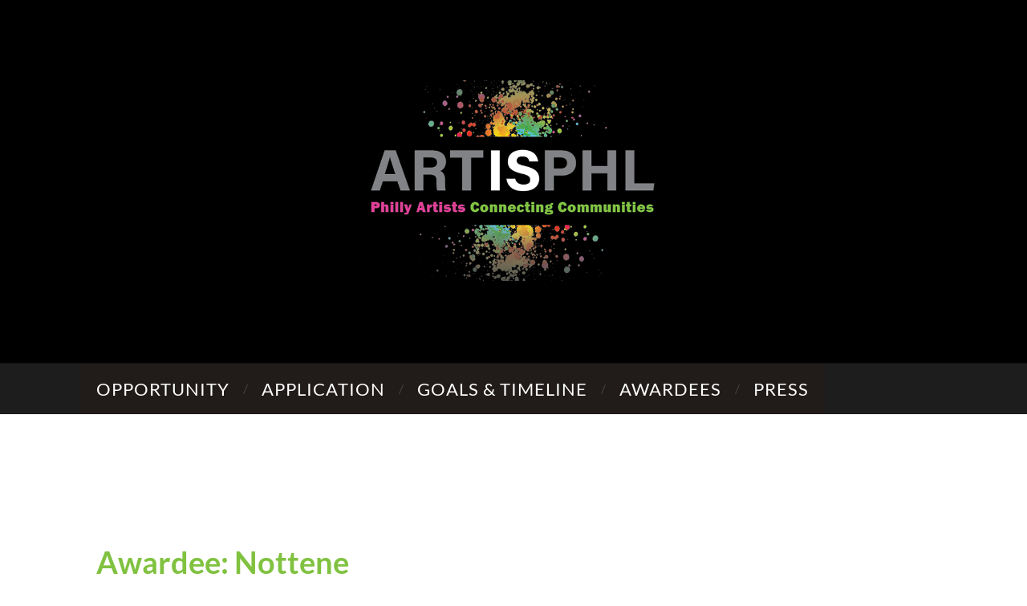

--- FILE ---
content_type: text/html; charset=UTF-8
request_url: https://artisphl.com/awardees/nottene/
body_size: 12248
content:
<!DOCTYPE html>

<html lang="en-US">

	<head>

		<meta http-equiv="content-type" content="text/html" charset="UTF-8" />
		<meta name="viewport" content="width=device-width, initial-scale=1.0" >

		<link rel="profile" href="http://gmpg.org/xfn/11">

		<title>Nottene</title>
<meta name='robots' content='max-image-preview:large' />
	<style>img:is([sizes="auto" i], [sizes^="auto," i]) { contain-intrinsic-size: 3000px 1500px }</style>
	<link rel="alternate" type="application/rss+xml" title=" &raquo; Feed" href="https://artisphl.com/feed/" />
<link rel="alternate" type="application/rss+xml" title=" &raquo; Comments Feed" href="https://artisphl.com/comments/feed/" />
<script type="text/javascript">
/* <![CDATA[ */
window._wpemojiSettings = {"baseUrl":"https:\/\/s.w.org\/images\/core\/emoji\/16.0.1\/72x72\/","ext":".png","svgUrl":"https:\/\/s.w.org\/images\/core\/emoji\/16.0.1\/svg\/","svgExt":".svg","source":{"concatemoji":"https:\/\/artisphl.com\/wp-includes\/js\/wp-emoji-release.min.js?ver=6.8.3"}};
/*! This file is auto-generated */
!function(s,n){var o,i,e;function c(e){try{var t={supportTests:e,timestamp:(new Date).valueOf()};sessionStorage.setItem(o,JSON.stringify(t))}catch(e){}}function p(e,t,n){e.clearRect(0,0,e.canvas.width,e.canvas.height),e.fillText(t,0,0);var t=new Uint32Array(e.getImageData(0,0,e.canvas.width,e.canvas.height).data),a=(e.clearRect(0,0,e.canvas.width,e.canvas.height),e.fillText(n,0,0),new Uint32Array(e.getImageData(0,0,e.canvas.width,e.canvas.height).data));return t.every(function(e,t){return e===a[t]})}function u(e,t){e.clearRect(0,0,e.canvas.width,e.canvas.height),e.fillText(t,0,0);for(var n=e.getImageData(16,16,1,1),a=0;a<n.data.length;a++)if(0!==n.data[a])return!1;return!0}function f(e,t,n,a){switch(t){case"flag":return n(e,"\ud83c\udff3\ufe0f\u200d\u26a7\ufe0f","\ud83c\udff3\ufe0f\u200b\u26a7\ufe0f")?!1:!n(e,"\ud83c\udde8\ud83c\uddf6","\ud83c\udde8\u200b\ud83c\uddf6")&&!n(e,"\ud83c\udff4\udb40\udc67\udb40\udc62\udb40\udc65\udb40\udc6e\udb40\udc67\udb40\udc7f","\ud83c\udff4\u200b\udb40\udc67\u200b\udb40\udc62\u200b\udb40\udc65\u200b\udb40\udc6e\u200b\udb40\udc67\u200b\udb40\udc7f");case"emoji":return!a(e,"\ud83e\udedf")}return!1}function g(e,t,n,a){var r="undefined"!=typeof WorkerGlobalScope&&self instanceof WorkerGlobalScope?new OffscreenCanvas(300,150):s.createElement("canvas"),o=r.getContext("2d",{willReadFrequently:!0}),i=(o.textBaseline="top",o.font="600 32px Arial",{});return e.forEach(function(e){i[e]=t(o,e,n,a)}),i}function t(e){var t=s.createElement("script");t.src=e,t.defer=!0,s.head.appendChild(t)}"undefined"!=typeof Promise&&(o="wpEmojiSettingsSupports",i=["flag","emoji"],n.supports={everything:!0,everythingExceptFlag:!0},e=new Promise(function(e){s.addEventListener("DOMContentLoaded",e,{once:!0})}),new Promise(function(t){var n=function(){try{var e=JSON.parse(sessionStorage.getItem(o));if("object"==typeof e&&"number"==typeof e.timestamp&&(new Date).valueOf()<e.timestamp+604800&&"object"==typeof e.supportTests)return e.supportTests}catch(e){}return null}();if(!n){if("undefined"!=typeof Worker&&"undefined"!=typeof OffscreenCanvas&&"undefined"!=typeof URL&&URL.createObjectURL&&"undefined"!=typeof Blob)try{var e="postMessage("+g.toString()+"("+[JSON.stringify(i),f.toString(),p.toString(),u.toString()].join(",")+"));",a=new Blob([e],{type:"text/javascript"}),r=new Worker(URL.createObjectURL(a),{name:"wpTestEmojiSupports"});return void(r.onmessage=function(e){c(n=e.data),r.terminate(),t(n)})}catch(e){}c(n=g(i,f,p,u))}t(n)}).then(function(e){for(var t in e)n.supports[t]=e[t],n.supports.everything=n.supports.everything&&n.supports[t],"flag"!==t&&(n.supports.everythingExceptFlag=n.supports.everythingExceptFlag&&n.supports[t]);n.supports.everythingExceptFlag=n.supports.everythingExceptFlag&&!n.supports.flag,n.DOMReady=!1,n.readyCallback=function(){n.DOMReady=!0}}).then(function(){return e}).then(function(){var e;n.supports.everything||(n.readyCallback(),(e=n.source||{}).concatemoji?t(e.concatemoji):e.wpemoji&&e.twemoji&&(t(e.twemoji),t(e.wpemoji)))}))}((window,document),window._wpemojiSettings);
/* ]]> */
</script>
<style id='wp-emoji-styles-inline-css' type='text/css'>

	img.wp-smiley, img.emoji {
		display: inline !important;
		border: none !important;
		box-shadow: none !important;
		height: 1em !important;
		width: 1em !important;
		margin: 0 0.07em !important;
		vertical-align: -0.1em !important;
		background: none !important;
		padding: 0 !important;
	}
</style>
<link rel='stylesheet' id='wp-block-library-css' href='https://artisphl.com/wp-includes/css/dist/block-library/style.min.css?ver=2.1.3.1648145711' type='text/css' media='all' />
<style id='classic-theme-styles-inline-css' type='text/css'>
/*! This file is auto-generated */
.wp-block-button__link{color:#fff;background-color:#32373c;border-radius:9999px;box-shadow:none;text-decoration:none;padding:calc(.667em + 2px) calc(1.333em + 2px);font-size:1.125em}.wp-block-file__button{background:#32373c;color:#fff;text-decoration:none}
</style>
<style id='global-styles-inline-css' type='text/css'>
:root{--wp--preset--aspect-ratio--square: 1;--wp--preset--aspect-ratio--4-3: 4/3;--wp--preset--aspect-ratio--3-4: 3/4;--wp--preset--aspect-ratio--3-2: 3/2;--wp--preset--aspect-ratio--2-3: 2/3;--wp--preset--aspect-ratio--16-9: 16/9;--wp--preset--aspect-ratio--9-16: 9/16;--wp--preset--color--black: #000000;--wp--preset--color--cyan-bluish-gray: #abb8c3;--wp--preset--color--white: #fff;--wp--preset--color--pale-pink: #f78da7;--wp--preset--color--vivid-red: #cf2e2e;--wp--preset--color--luminous-vivid-orange: #ff6900;--wp--preset--color--luminous-vivid-amber: #fcb900;--wp--preset--color--light-green-cyan: #7bdcb5;--wp--preset--color--vivid-green-cyan: #00d084;--wp--preset--color--pale-cyan-blue: #8ed1fc;--wp--preset--color--vivid-cyan-blue: #0693e3;--wp--preset--color--vivid-purple: #9b51e0;--wp--preset--color--accent: #1abc9c;--wp--preset--color--dark-gray: #444;--wp--preset--color--medium-gray: #666;--wp--preset--color--light-gray: #888;--wp--preset--gradient--vivid-cyan-blue-to-vivid-purple: linear-gradient(135deg,rgba(6,147,227,1) 0%,rgb(155,81,224) 100%);--wp--preset--gradient--light-green-cyan-to-vivid-green-cyan: linear-gradient(135deg,rgb(122,220,180) 0%,rgb(0,208,130) 100%);--wp--preset--gradient--luminous-vivid-amber-to-luminous-vivid-orange: linear-gradient(135deg,rgba(252,185,0,1) 0%,rgba(255,105,0,1) 100%);--wp--preset--gradient--luminous-vivid-orange-to-vivid-red: linear-gradient(135deg,rgba(255,105,0,1) 0%,rgb(207,46,46) 100%);--wp--preset--gradient--very-light-gray-to-cyan-bluish-gray: linear-gradient(135deg,rgb(238,238,238) 0%,rgb(169,184,195) 100%);--wp--preset--gradient--cool-to-warm-spectrum: linear-gradient(135deg,rgb(74,234,220) 0%,rgb(151,120,209) 20%,rgb(207,42,186) 40%,rgb(238,44,130) 60%,rgb(251,105,98) 80%,rgb(254,248,76) 100%);--wp--preset--gradient--blush-light-purple: linear-gradient(135deg,rgb(255,206,236) 0%,rgb(152,150,240) 100%);--wp--preset--gradient--blush-bordeaux: linear-gradient(135deg,rgb(254,205,165) 0%,rgb(254,45,45) 50%,rgb(107,0,62) 100%);--wp--preset--gradient--luminous-dusk: linear-gradient(135deg,rgb(255,203,112) 0%,rgb(199,81,192) 50%,rgb(65,88,208) 100%);--wp--preset--gradient--pale-ocean: linear-gradient(135deg,rgb(255,245,203) 0%,rgb(182,227,212) 50%,rgb(51,167,181) 100%);--wp--preset--gradient--electric-grass: linear-gradient(135deg,rgb(202,248,128) 0%,rgb(113,206,126) 100%);--wp--preset--gradient--midnight: linear-gradient(135deg,rgb(2,3,129) 0%,rgb(40,116,252) 100%);--wp--preset--font-size--small: 16px;--wp--preset--font-size--medium: 20px;--wp--preset--font-size--large: 24px;--wp--preset--font-size--x-large: 42px;--wp--preset--font-size--regular: 19px;--wp--preset--font-size--larger: 32px;--wp--preset--spacing--20: 0.44rem;--wp--preset--spacing--30: 0.67rem;--wp--preset--spacing--40: 1rem;--wp--preset--spacing--50: 1.5rem;--wp--preset--spacing--60: 2.25rem;--wp--preset--spacing--70: 3.38rem;--wp--preset--spacing--80: 5.06rem;--wp--preset--shadow--natural: 6px 6px 9px rgba(0, 0, 0, 0.2);--wp--preset--shadow--deep: 12px 12px 50px rgba(0, 0, 0, 0.4);--wp--preset--shadow--sharp: 6px 6px 0px rgba(0, 0, 0, 0.2);--wp--preset--shadow--outlined: 6px 6px 0px -3px rgba(255, 255, 255, 1), 6px 6px rgba(0, 0, 0, 1);--wp--preset--shadow--crisp: 6px 6px 0px rgba(0, 0, 0, 1);}:where(.is-layout-flex){gap: 0.5em;}:where(.is-layout-grid){gap: 0.5em;}body .is-layout-flex{display: flex;}.is-layout-flex{flex-wrap: wrap;align-items: center;}.is-layout-flex > :is(*, div){margin: 0;}body .is-layout-grid{display: grid;}.is-layout-grid > :is(*, div){margin: 0;}:where(.wp-block-columns.is-layout-flex){gap: 2em;}:where(.wp-block-columns.is-layout-grid){gap: 2em;}:where(.wp-block-post-template.is-layout-flex){gap: 1.25em;}:where(.wp-block-post-template.is-layout-grid){gap: 1.25em;}.has-black-color{color: var(--wp--preset--color--black) !important;}.has-cyan-bluish-gray-color{color: var(--wp--preset--color--cyan-bluish-gray) !important;}.has-white-color{color: var(--wp--preset--color--white) !important;}.has-pale-pink-color{color: var(--wp--preset--color--pale-pink) !important;}.has-vivid-red-color{color: var(--wp--preset--color--vivid-red) !important;}.has-luminous-vivid-orange-color{color: var(--wp--preset--color--luminous-vivid-orange) !important;}.has-luminous-vivid-amber-color{color: var(--wp--preset--color--luminous-vivid-amber) !important;}.has-light-green-cyan-color{color: var(--wp--preset--color--light-green-cyan) !important;}.has-vivid-green-cyan-color{color: var(--wp--preset--color--vivid-green-cyan) !important;}.has-pale-cyan-blue-color{color: var(--wp--preset--color--pale-cyan-blue) !important;}.has-vivid-cyan-blue-color{color: var(--wp--preset--color--vivid-cyan-blue) !important;}.has-vivid-purple-color{color: var(--wp--preset--color--vivid-purple) !important;}.has-black-background-color{background-color: var(--wp--preset--color--black) !important;}.has-cyan-bluish-gray-background-color{background-color: var(--wp--preset--color--cyan-bluish-gray) !important;}.has-white-background-color{background-color: var(--wp--preset--color--white) !important;}.has-pale-pink-background-color{background-color: var(--wp--preset--color--pale-pink) !important;}.has-vivid-red-background-color{background-color: var(--wp--preset--color--vivid-red) !important;}.has-luminous-vivid-orange-background-color{background-color: var(--wp--preset--color--luminous-vivid-orange) !important;}.has-luminous-vivid-amber-background-color{background-color: var(--wp--preset--color--luminous-vivid-amber) !important;}.has-light-green-cyan-background-color{background-color: var(--wp--preset--color--light-green-cyan) !important;}.has-vivid-green-cyan-background-color{background-color: var(--wp--preset--color--vivid-green-cyan) !important;}.has-pale-cyan-blue-background-color{background-color: var(--wp--preset--color--pale-cyan-blue) !important;}.has-vivid-cyan-blue-background-color{background-color: var(--wp--preset--color--vivid-cyan-blue) !important;}.has-vivid-purple-background-color{background-color: var(--wp--preset--color--vivid-purple) !important;}.has-black-border-color{border-color: var(--wp--preset--color--black) !important;}.has-cyan-bluish-gray-border-color{border-color: var(--wp--preset--color--cyan-bluish-gray) !important;}.has-white-border-color{border-color: var(--wp--preset--color--white) !important;}.has-pale-pink-border-color{border-color: var(--wp--preset--color--pale-pink) !important;}.has-vivid-red-border-color{border-color: var(--wp--preset--color--vivid-red) !important;}.has-luminous-vivid-orange-border-color{border-color: var(--wp--preset--color--luminous-vivid-orange) !important;}.has-luminous-vivid-amber-border-color{border-color: var(--wp--preset--color--luminous-vivid-amber) !important;}.has-light-green-cyan-border-color{border-color: var(--wp--preset--color--light-green-cyan) !important;}.has-vivid-green-cyan-border-color{border-color: var(--wp--preset--color--vivid-green-cyan) !important;}.has-pale-cyan-blue-border-color{border-color: var(--wp--preset--color--pale-cyan-blue) !important;}.has-vivid-cyan-blue-border-color{border-color: var(--wp--preset--color--vivid-cyan-blue) !important;}.has-vivid-purple-border-color{border-color: var(--wp--preset--color--vivid-purple) !important;}.has-vivid-cyan-blue-to-vivid-purple-gradient-background{background: var(--wp--preset--gradient--vivid-cyan-blue-to-vivid-purple) !important;}.has-light-green-cyan-to-vivid-green-cyan-gradient-background{background: var(--wp--preset--gradient--light-green-cyan-to-vivid-green-cyan) !important;}.has-luminous-vivid-amber-to-luminous-vivid-orange-gradient-background{background: var(--wp--preset--gradient--luminous-vivid-amber-to-luminous-vivid-orange) !important;}.has-luminous-vivid-orange-to-vivid-red-gradient-background{background: var(--wp--preset--gradient--luminous-vivid-orange-to-vivid-red) !important;}.has-very-light-gray-to-cyan-bluish-gray-gradient-background{background: var(--wp--preset--gradient--very-light-gray-to-cyan-bluish-gray) !important;}.has-cool-to-warm-spectrum-gradient-background{background: var(--wp--preset--gradient--cool-to-warm-spectrum) !important;}.has-blush-light-purple-gradient-background{background: var(--wp--preset--gradient--blush-light-purple) !important;}.has-blush-bordeaux-gradient-background{background: var(--wp--preset--gradient--blush-bordeaux) !important;}.has-luminous-dusk-gradient-background{background: var(--wp--preset--gradient--luminous-dusk) !important;}.has-pale-ocean-gradient-background{background: var(--wp--preset--gradient--pale-ocean) !important;}.has-electric-grass-gradient-background{background: var(--wp--preset--gradient--electric-grass) !important;}.has-midnight-gradient-background{background: var(--wp--preset--gradient--midnight) !important;}.has-small-font-size{font-size: var(--wp--preset--font-size--small) !important;}.has-medium-font-size{font-size: var(--wp--preset--font-size--medium) !important;}.has-large-font-size{font-size: var(--wp--preset--font-size--large) !important;}.has-x-large-font-size{font-size: var(--wp--preset--font-size--x-large) !important;}
:where(.wp-block-post-template.is-layout-flex){gap: 1.25em;}:where(.wp-block-post-template.is-layout-grid){gap: 1.25em;}
:where(.wp-block-columns.is-layout-flex){gap: 2em;}:where(.wp-block-columns.is-layout-grid){gap: 2em;}
:root :where(.wp-block-pullquote){font-size: 1.5em;line-height: 1.6;}
</style>
<link rel='stylesheet' id='collapscore-css-css' href='https://artisphl.com/wp-content/plugins/jquery-collapse-o-matic/css/core_style.css?ver=2.1.3.1648145711' type='text/css' media='all' />
<link rel='stylesheet' id='collapseomatic-css-css' href='https://artisphl.com/wp-content/plugins/jquery-collapse-o-matic/css/light_style.css?ver=2.1.3.1648145711' type='text/css' media='all' />
<link rel='stylesheet' id='wp-components-css' href='https://artisphl.com/wp-includes/css/dist/components/style.min.css?ver=2.1.3.1648145711' type='text/css' media='all' />
<link rel='stylesheet' id='godaddy-styles-css' href='https://artisphl.com/wp-content/mu-plugins/vendor/wpex/godaddy-launch/includes/Dependencies/GoDaddy/Styles/build/latest.css?ver=2.1.3.1648145711' type='text/css' media='all' />
<link rel='stylesheet' id='hemingway_googleFonts-css' href='https://artisphl.com/wp-content/themes/hemingway/assets/css/fonts.css' type='text/css' media='all' />
<link rel='stylesheet' id='hemingway_style-css' href='https://artisphl.com/wp-content/themes/hemingway/style.css?ver=2.1.3.1648145711' type='text/css' media='all' />
<link rel='stylesheet' id='chld_thm_cfg_child-css' href='https://artisphl.com/wp-content/themes/artisphl/style.css?ver=2.1.3.1648145711' type='text/css' media='all' />
<script type="text/javascript" src="https://artisphl.com/wp-includes/js/jquery/jquery.min.js?ver=3.7.1" id="jquery-core-js"></script>
<script type="text/javascript" src="https://artisphl.com/wp-includes/js/jquery/jquery-migrate.min.js?ver=3.4.1" id="jquery-migrate-js"></script>
<link rel="https://api.w.org/" href="https://artisphl.com/wp-json/" /><link rel="alternate" title="JSON" type="application/json" href="https://artisphl.com/wp-json/wp/v2/pages/209" /><link rel="EditURI" type="application/rsd+xml" title="RSD" href="https://artisphl.com/xmlrpc.php?rsd" />
<link rel="canonical" href="https://artisphl.com/awardees/nottene/" />
<link rel='shortlink' href='https://artisphl.com/?p=209' />
<link rel="alternate" title="oEmbed (JSON)" type="application/json+oembed" href="https://artisphl.com/wp-json/oembed/1.0/embed?url=https%3A%2F%2Fartisphl.com%2Fawardees%2Fnottene%2F" />
<link rel="alternate" title="oEmbed (XML)" type="text/xml+oembed" href="https://artisphl.com/wp-json/oembed/1.0/embed?url=https%3A%2F%2Fartisphl.com%2Fawardees%2Fnottene%2F&#038;format=xml" />
<link rel="icon" href="https://artisphl.com/wp-content/uploads/2022/03/cropped-favicon-aie-32x32.png" sizes="32x32" />
<link rel="icon" href="https://artisphl.com/wp-content/uploads/2022/03/cropped-favicon-aie-192x192.png" sizes="192x192" />
<link rel="apple-touch-icon" href="https://artisphl.com/wp-content/uploads/2022/03/cropped-favicon-aie-180x180.png" />
<meta name="msapplication-TileImage" content="https://artisphl.com/wp-content/uploads/2022/03/cropped-favicon-aie-270x270.png" />
		<style type="text/css" id="wp-custom-css">
			.blog-menu a {
	display: block;
	padding: 20px 20px;
	text-transform: uppercase;
	letter-spacing: 1px;
	color: rgba( 255, 255, 255, 1 );
	background-color: #211b19;
	font-size: 22px;
}
.site-info{display: none;}
}
.blog-menu a:hover,
.blog-menu .current-menu-item a { 
	color: rgba( 128, 194, 64, 1 );
	text-decoration: bold;
}

.blog-menu li:hover a {
	background-color: #000000;
	cursor: pointer;
}

.blog-menu li:hover > a { color: #80C240; }


.footer .widget-content { 
	color: rgba( 255, 255, 255, 1 );
}
.credits{display: none;}
}

.blog-menu > li + li:before {
	color: { color: #80C240; };
	content: "/";
	display: block;
	font-size: 15px;
	line-height: 1;
	margin: -9px 0 0 -3px;
	position: absolute;
		left: 0;
		top: 50%;
	z-index: 1000;
}

.blog-menu a:hover,
.blog-menu .current-menu-item a { 
	color: #80C240; };
	text-decoration: none;
}
.sticky-header .site-content {
    padding-top: 0px !important;
}
iframe {
        width: 100%;
}
		</style>
		
	</head>
	
	<body class="wp-singular page-template page-template-template-fullwidth page-template-template-fullwidth-php page page-id-209 page-child parent-pageid-31 wp-custom-logo wp-theme-hemingway wp-child-theme-artisphl template-fullwidth">

		
		<a class="skip-link button" href="#site-content">Skip to the content</a>
	
		<div class="big-wrapper">
	
			<div class="header-cover section bg-dark-light no-padding">

						
				<div class="header section" style="background-image: url( https://artisphl.com/wp-content/uploads/2022/03/black-background-1280-x-416.png );">
							
					<div class="header-inner section-inner">
					
												
							<div class="blog-logo">
							
						        <a href="https://artisphl.com/" rel="home">
						        	<img src="https://artisphl.com/wp-content/uploads/2022/03/Logo-is-PHL-black.png" alt="artisphl logo" />
															        </a>
						        
						    </div><!-- .blog-logo -->
					
															
					</div><!-- .header-inner -->
								
				</div><!-- .header -->
			
			</div><!-- .bg-dark -->
			
			<div class="navigation section no-padding bg-dark">
			
				<div class="navigation-inner section-inner group">
				
					<div class="toggle-container section-inner hidden">
			
						<button type="button" class="nav-toggle toggle">
							<div class="bar"></div>
							<div class="bar"></div>
							<div class="bar"></div>
							<span class="screen-reader-text">Toggle mobile menu</span>
						</button>
						
						<button type="button" class="search-toggle toggle">
							<div class="metal"></div>
							<div class="glass"></div>
							<div class="handle"></div>
							<span class="screen-reader-text">Toggle search field</span>
						</button>
											
					</div><!-- .toggle-container -->
					
					<div class="blog-search hidden">
						<form role="search" method="get" class="search-form" action="https://artisphl.com/">
				<label>
					<span class="screen-reader-text">Search for:</span>
					<input type="search" class="search-field" placeholder="Search &hellip;" value="" name="s" />
				</label>
				<input type="submit" class="search-submit" value="Search" />
			</form>					</div><!-- .blog-search -->
				
					<ul class="blog-menu">
						<li id="menu-item-27" class="menu-item menu-item-type-post_type menu-item-object-page menu-item-home menu-item-27"><a href="https://artisphl.com/">OPPORTUNITY</a></li>
<li id="menu-item-28" class="menu-item menu-item-type-post_type menu-item-object-page menu-item-28"><a href="https://artisphl.com/application/">APPLICATION</a></li>
<li id="menu-item-40" class="menu-item menu-item-type-post_type menu-item-object-page menu-item-40"><a href="https://artisphl.com/goals-and-timeline/">GOALS &#038; TIMELINE</a></li>
<li id="menu-item-39" class="menu-item menu-item-type-post_type menu-item-object-page current-page-ancestor menu-item-39"><a href="https://artisphl.com/awardees/">AWARDEES</a></li>
<li id="menu-item-38" class="menu-item menu-item-type-post_type menu-item-object-page menu-item-38"><a href="https://artisphl.com/press/">PRESS</a></li>
					 </ul><!-- .blog-menu -->
					 
					 <ul class="mobile-menu">
					
						<li class="menu-item menu-item-type-post_type menu-item-object-page menu-item-home menu-item-27"><a href="https://artisphl.com/">OPPORTUNITY</a></li>
<li class="menu-item menu-item-type-post_type menu-item-object-page menu-item-28"><a href="https://artisphl.com/application/">APPLICATION</a></li>
<li class="menu-item menu-item-type-post_type menu-item-object-page menu-item-40"><a href="https://artisphl.com/goals-and-timeline/">GOALS &#038; TIMELINE</a></li>
<li class="menu-item menu-item-type-post_type menu-item-object-page current-page-ancestor menu-item-39"><a href="https://artisphl.com/awardees/">AWARDEES</a></li>
<li class="menu-item menu-item-type-post_type menu-item-object-page menu-item-38"><a href="https://artisphl.com/press/">PRESS</a></li>
						
					 </ul><!-- .mobile-menu -->
				 
				</div><!-- .navigation-inner -->
				
			</div><!-- .navigation -->
<main class="wrapper section-inner group" id="site-content">

	<div class="content left">

		<div class="posts">
												        
			<article id="post-209" class="post-209 page type-page status-publish hentry">

	<div class="post-header">

		
				
	</div><!-- .post-header -->
																					
	<div class="post-content entry-content">
	
		<h1><span style="color: #80c240;">Awardee: Nottene</span></h1>
<p><strong>Primary Artistic Medium: </strong>Visual Arts, 2 Dimensional</p>
<h2><span style="color: #df3e96;">Idea</span></h2>
<p>We want to bring pattern to public spaces! In our studio practice we hand screen print wallpaper that incorporates narrative imagery to make personal space at home interactive and rich with stories. One of our primary interests is in home and community and we believe textiles &amp; decorative objects are an important tool for communicating how we as a society believe things should be organized and celebrated. In our research of historical wallpapers we have found it to be an important carrier of the thoughts of the time. Before new media, wallpaper was often used to venerate and communicate social mores: craft movements, haloed historical scenes, and technological developments (through things like fluorescent colors) have all been promoted through their representation in contemporary wallpaper (and of course other decorative objects too). Through this proposal we hope to bring the work of wallpaper and pattern out into the community to further enrich and enliven the experience of citizens and visitors by the telling stories from the community in pattern. We think using wallpaper as a tool to communicate should not be lost.</p>
<p>Our proposal is to collect imagery, objects, words, and pictures from a community, neighborhood or group; combine them in to a pattern; and place it in a public space. We find that collecting images into a group on the wall, allows viewers to connect to the everyday things around them in new ways, and as humans we naturally make these connections and develop relationships with images which become stories. Looking at images and patterns regularly, as one does walking on streets or passing through rooms, connects us as a community, the same way that a shared memory of a childhood room or home connects a family together. Our proposal concept is to find a community space to pattern with local objects, symbols and motifs to create a pattern that helps share the story of a place.</p>
<p>Lastly, in practical terms, we usually work by drawing or painting objects in all kinds of media like ink, colored pencil, or gouache paint, and then the drawings are translated to silk screen or wood block and printed for reproduction. For a public space project we are open to other kinds of digital media for reproduction as well as painting directly. We are also very much interested in the community collaboration aspect of this project, since the motifs would come directly from them. We could hold a social media call to get input, work with local groups, or collect info in a more direct manner if possible.</p>
<p>Please click on any image to view and scroll through.</p>
<div id="envira-gallery-wrap-379" class="envira-gallery-wrap envira-lazy-loading-enabled envira-layout-automatic" itemscope itemtype="https://schema.org/ImageGallery"><div class="envira-loader"><div></div><div></div><div></div><div></div></div><div id="envira-gallery-379" class="envira-gallery-public envira-gallery-0-columns envira-clear envira-gallery-justified-public" data-envira-id="379" data-gallery-config='{"type":"default","columns":"0","gallery_theme":"base","justified_margins":1,"gutter":10,"margin":10,"image_size":"default","crop_width":640,"crop_height":480,"crop":0,"lazy_loading":1,"lazy_loading_delay":500,"justified_row_height":150,"lightbox_enabled":1,"gallery_link_enabled":0,"lightbox_theme":"base","lightbox_image_size":"default","title_display":"float","classes":[""],"rtl":0,"title":"Nottene","slug":"nottene","layout":"automatic","gallery_id":"379"}' data-gallery-images='[{"status":"active","src":"https:\/\/artisphl.com\/wp-content\/uploads\/2022\/03\/01-nottene-RAIR-scaled.jpg","title":"01 nottene RAIR","link":"https:\/\/artisphl.com\/wp-content\/uploads\/2022\/03\/01-nottene-RAIR-scaled.jpg","alt":"","caption":false,"thumb":"https:\/\/artisphl.com\/wp-content\/uploads\/2022\/03\/01-nottene-RAIR-scaled-75x50_c.jpg","meta":{"aperture":null,"credit":null,"camera":null,"caption":"","created_timestamp":null,"copyright":null,"focal_length":null,"iso":null,"shutter_speed":null,"title":"","orientation":"1","keywords":null},"thumbnail":"https:\/\/artisphl.com\/wp-content\/uploads\/2022\/03\/01-nottene-RAIR-150x150.jpg","medium":"https:\/\/artisphl.com\/wp-content\/uploads\/2022\/03\/01-nottene-RAIR-300x200.jpg","medium_large":"https:\/\/artisphl.com\/wp-content\/uploads\/2022\/03\/01-nottene-RAIR-768x512.jpg","large":"https:\/\/artisphl.com\/wp-content\/uploads\/2022\/03\/01-nottene-RAIR-1024x683.jpg","1536x1536":"https:\/\/artisphl.com\/wp-content\/uploads\/2022\/03\/01-nottene-RAIR-1536x1024.jpg","2048x2048":"https:\/\/artisphl.com\/wp-content\/uploads\/2022\/03\/01-nottene-RAIR-2048x1365.jpg","post-image":"https:\/\/artisphl.com\/wp-content\/uploads\/2022\/03\/01-nottene-RAIR-676x451.jpg","full":"https:\/\/artisphl.com\/wp-content\/uploads\/2022\/03\/01-nottene-RAIR-scaled.jpg","index":0,"id":380,"video":false,"opts":{"caption":"","thumb":"https:\/\/artisphl.com\/wp-content\/uploads\/2022\/03\/01-nottene-RAIR-scaled-75x50_c.jpg","title":"01 nottene RAIR"},"gallery_id":"379"},{"status":"active","src":"https:\/\/artisphl.com\/wp-content\/uploads\/2022\/03\/02-nottene-HEMI.jpg","title":"02 nottene HEMI","link":"https:\/\/artisphl.com\/wp-content\/uploads\/2022\/03\/02-nottene-HEMI.jpg","alt":"","caption":false,"thumb":"https:\/\/artisphl.com\/wp-content\/uploads\/2022\/03\/02-nottene-HEMI-75x50_c.jpg","meta":{"aperture":"8","credit":"will kirk","camera":"NIKON D5","caption":"","created_timestamp":"1523121102","copyright":"the johns hopkins university","focal_length":"40","iso":"3200","shutter_speed":"0.00625","title":"","orientation":"1","keywords":null,"resized_images":null},"thumbnail":"https:\/\/artisphl.com\/wp-content\/uploads\/2022\/03\/02-nottene-HEMI-150x150.jpg","medium":"https:\/\/artisphl.com\/wp-content\/uploads\/2022\/03\/02-nottene-HEMI-300x200.jpg","medium_large":"https:\/\/artisphl.com\/wp-content\/uploads\/2022\/03\/02-nottene-HEMI-768x512.jpg","large":"https:\/\/artisphl.com\/wp-content\/uploads\/2022\/03\/02-nottene-HEMI-1024x682.jpg","1536x1536":"https:\/\/artisphl.com\/wp-content\/uploads\/2022\/03\/02-nottene-HEMI-1536x1024.jpg","2048x2048":"https:\/\/artisphl.com\/wp-content\/uploads\/2022\/03\/02-nottene-HEMI.jpg","post-image":"https:\/\/artisphl.com\/wp-content\/uploads\/2022\/03\/02-nottene-HEMI-676x451.jpg","full":"https:\/\/artisphl.com\/wp-content\/uploads\/2022\/03\/02-nottene-HEMI.jpg","index":1,"id":381,"video":false,"opts":{"caption":"","thumb":"https:\/\/artisphl.com\/wp-content\/uploads\/2022\/03\/02-nottene-HEMI-75x50_c.jpg","title":"02 nottene HEMI"},"gallery_id":"379"},{"status":"active","src":"https:\/\/artisphl.com\/wp-content\/uploads\/2022\/03\/03-nottene-MURAL-MOCKUP.jpg","title":"03 nottene MURAL MOCKUP","link":"https:\/\/artisphl.com\/wp-content\/uploads\/2022\/03\/03-nottene-MURAL-MOCKUP.jpg","alt":"","caption":false,"thumb":"https:\/\/artisphl.com\/wp-content\/uploads\/2022\/03\/03-nottene-MURAL-MOCKUP-75x50_c.jpg","meta":{"aperture":"2.4","credit":null,"camera":"SM-N960U","caption":"","created_timestamp":"1569422552","copyright":null,"focal_length":"4.3","iso":"50","shutter_speed":"0.00051948051948052","title":"","orientation":"1","keywords":null,"resized_images":null},"thumbnail":"https:\/\/artisphl.com\/wp-content\/uploads\/2022\/03\/03-nottene-MURAL-MOCKUP-150x150.jpg","medium":"https:\/\/artisphl.com\/wp-content\/uploads\/2022\/03\/03-nottene-MURAL-MOCKUP-182x300.jpg","medium_large":"https:\/\/artisphl.com\/wp-content\/uploads\/2022\/03\/03-nottene-MURAL-MOCKUP.jpg","large":"https:\/\/artisphl.com\/wp-content\/uploads\/2022\/03\/03-nottene-MURAL-MOCKUP-621x1024.jpg","1536x1536":"https:\/\/artisphl.com\/wp-content\/uploads\/2022\/03\/03-nottene-MURAL-MOCKUP.jpg","2048x2048":"https:\/\/artisphl.com\/wp-content\/uploads\/2022\/03\/03-nottene-MURAL-MOCKUP.jpg","post-image":"https:\/\/artisphl.com\/wp-content\/uploads\/2022\/03\/03-nottene-MURAL-MOCKUP.jpg","full":"https:\/\/artisphl.com\/wp-content\/uploads\/2022\/03\/03-nottene-MURAL-MOCKUP.jpg","index":2,"id":382,"video":false,"opts":{"caption":"","thumb":"https:\/\/artisphl.com\/wp-content\/uploads\/2022\/03\/03-nottene-MURAL-MOCKUP-75x50_c.jpg","title":"03 nottene MURAL MOCKUP"},"gallery_id":"379"},{"status":"active","src":"https:\/\/artisphl.com\/wp-content\/uploads\/2022\/03\/04-nottene-SKETCHBOOK-scaled.jpg","title":"04 nottene SKETCHBOOK","link":"https:\/\/artisphl.com\/wp-content\/uploads\/2022\/03\/04-nottene-SKETCHBOOK-scaled.jpg","alt":"","caption":false,"thumb":"https:\/\/artisphl.com\/wp-content\/uploads\/2022\/03\/04-nottene-SKETCHBOOK-scaled-75x50_c.jpg","meta":{"aperture":"2.2","credit":null,"camera":"iPhone 5s","caption":"","created_timestamp":"1564578306","copyright":null,"focal_length":"4.15","iso":"320","shutter_speed":"0.066666666666667","title":"","orientation":"1","keywords":null},"thumbnail":"https:\/\/artisphl.com\/wp-content\/uploads\/2022\/03\/04-nottene-SKETCHBOOK-150x150.jpg","medium":"https:\/\/artisphl.com\/wp-content\/uploads\/2022\/03\/04-nottene-SKETCHBOOK-300x236.jpg","medium_large":"https:\/\/artisphl.com\/wp-content\/uploads\/2022\/03\/04-nottene-SKETCHBOOK-768x603.jpg","large":"https:\/\/artisphl.com\/wp-content\/uploads\/2022\/03\/04-nottene-SKETCHBOOK-1024x804.jpg","1536x1536":"https:\/\/artisphl.com\/wp-content\/uploads\/2022\/03\/04-nottene-SKETCHBOOK-1536x1206.jpg","2048x2048":"https:\/\/artisphl.com\/wp-content\/uploads\/2022\/03\/04-nottene-SKETCHBOOK-2048x1608.jpg","post-image":"https:\/\/artisphl.com\/wp-content\/uploads\/2022\/03\/04-nottene-SKETCHBOOK-676x531.jpg","full":"https:\/\/artisphl.com\/wp-content\/uploads\/2022\/03\/04-nottene-SKETCHBOOK-scaled.jpg","index":3,"id":383,"video":false,"opts":{"caption":"","thumb":"https:\/\/artisphl.com\/wp-content\/uploads\/2022\/03\/04-nottene-SKETCHBOOK-scaled-75x50_c.jpg","title":"04 nottene SKETCHBOOK"},"gallery_id":"379"},{"status":"active","src":"https:\/\/artisphl.com\/wp-content\/uploads\/2022\/03\/05-nottene-WALLPAPER-scaled.jpg","title":"05 nottene WALLPAPER","link":"https:\/\/artisphl.com\/wp-content\/uploads\/2022\/03\/05-nottene-WALLPAPER-scaled.jpg","alt":"","caption":false,"thumb":"https:\/\/artisphl.com\/wp-content\/uploads\/2022\/03\/05-nottene-WALLPAPER-scaled-75x50_c.jpg","meta":{"aperture":"2.2","credit":null,"camera":"iPhone 5s","caption":"","created_timestamp":"1463662950","copyright":null,"focal_length":"4.15","iso":"320","shutter_speed":"0.05","title":"","orientation":"1","keywords":null},"thumbnail":"https:\/\/artisphl.com\/wp-content\/uploads\/2022\/03\/05-nottene-WALLPAPER-150x150.jpg","medium":"https:\/\/artisphl.com\/wp-content\/uploads\/2022\/03\/05-nottene-WALLPAPER-225x300.jpg","medium_large":"https:\/\/artisphl.com\/wp-content\/uploads\/2022\/03\/05-nottene-WALLPAPER-768x1024.jpg","large":"https:\/\/artisphl.com\/wp-content\/uploads\/2022\/03\/05-nottene-WALLPAPER-768x1024.jpg","1536x1536":"https:\/\/artisphl.com\/wp-content\/uploads\/2022\/03\/05-nottene-WALLPAPER-1152x1536.jpg","2048x2048":"https:\/\/artisphl.com\/wp-content\/uploads\/2022\/03\/05-nottene-WALLPAPER-1536x2048.jpg","post-image":"https:\/\/artisphl.com\/wp-content\/uploads\/2022\/03\/05-nottene-WALLPAPER-676x901.jpg","full":"https:\/\/artisphl.com\/wp-content\/uploads\/2022\/03\/05-nottene-WALLPAPER-scaled.jpg","index":4,"id":384,"video":false,"opts":{"caption":"","thumb":"https:\/\/artisphl.com\/wp-content\/uploads\/2022\/03\/05-nottene-WALLPAPER-scaled-75x50_c.jpg","title":"05 nottene WALLPAPER"},"gallery_id":"379"}]' data-lightbox-theme='{&quot;arrows&quot;:1,&quot;margins&quot;:[220,0],&quot;gutter&quot;:&quot;50&quot;,&quot;base_template&quot;:&quot;&lt;div id=\&quot;envirabox-379\&quot; data-envirabox-id=\&quot;379\&quot; class=\&quot;envirabox-container envirabox-theme-base envirabox-wrap\&quot; role=\&quot;dialog\&quot;&gt;&lt;div class=\&quot;envirabox-bg\&quot;&gt;&lt;\/div&gt;&lt;div class=\&quot;envirabox-outer\&quot;&gt;&lt;div class=\&quot;envirabox-inner\&quot;&gt;&lt;div id=\&quot;envirabox-buttons\&quot; class=\&quot;envirabox-infobar top\&quot;&gt;&lt;ul&gt;&lt;li&gt;&lt;a data-envirabox-prev class=\&quot;btnPrev\&quot; title=\&quot;Previous\&quot; href=\&quot;#\&quot;&gt;&lt;\/a&gt;&lt;\/li&gt;&lt;li&gt;&lt;a data-envirabox-next class=\&quot;btnNext\&quot; title=\&quot;Next\&quot; href=\&quot;#\&quot;&gt;&lt;\/a&gt;&lt;\/li&gt;&lt;li&gt;&lt;a data-envirabox-close class=\&quot;btnClose\&quot; title=\&quot;Close\&quot; href=\&quot;javascript:;\&quot;&gt;&lt;\/a&gt;&lt;\/li&gt;&lt;\/ul&gt;&lt;\/div&gt;&lt;div class=\&quot;envirabox-position-overlay envira-gallery-top-left\&quot;&gt;&lt;\/div&gt;&lt;div class=\&quot;envirabox-position-overlay envira-gallery-top-right\&quot;&gt;&lt;\/div&gt;&lt;div class=\&quot;envirabox-position-overlay envira-gallery-bottom-left\&quot;&gt;&lt;\/div&gt;&lt;div class=\&quot;envirabox-position-overlay envira-gallery-bottom-right\&quot;&gt;&lt;\/div&gt;&lt;div class=\&quot;envirabox-stage\&quot;&gt;&lt;\/div&gt;&lt;\/div&gt;&lt;\/div&gt;&lt;\/div&gt;&quot;,&quot;load_all&quot;:false,&quot;error_template&quot;:&quot;&lt;div class=\&quot;envirabox-error\&quot;&gt;&lt;p&gt;{{ERROR}}&lt;p&gt;&lt;\/div&gt;&quot;,&quot;inner_caption&quot;:true,&quot;caption_position&quot;:&quot;float&quot;,&quot;thumbs_position&quot;:&quot;bottom&quot;,&quot;arrow_position&quot;:&quot;inside&quot;,&quot;toolbar&quot;:false,&quot;infobar&quot;:true,&quot;show_smallbtn&quot;:true,&quot;idle_time&quot;:false,&quot;click_content&quot;:false,&quot;click_slide&quot;:false,&quot;click_outside&quot;:false,&quot;animation_duration&quot;:false,&quot;transition_duration&quot;:false,&quot;small_btn_template&quot;:&quot;&lt;a data-envirabox-close class=\&quot;envirabox-item envirabox-close envirabox-button--close\&quot; title=\&quot;Close\&quot; href=\&quot;#\&quot;&gt;&lt;\/a&gt;&quot;}' data-parsed-attrs='{"id":"379","cache":true}'><div id="envira-gallery-item-380" class="envira-gallery-item envira-gallery-item-1 envira-lazy-load" style="padding-left: 5px; padding-bottom: 10px; padding-right: 5px;"  itemscope itemtype="https://schema.org/ImageObject"><div class="envira-gallery-item-inner"><div class="envira-gallery-position-overlay envira-gallery-top-left"></div><div class="envira-gallery-position-overlay envira-gallery-top-right"></div><div class="envira-gallery-position-overlay envira-gallery-bottom-left"></div><div class="envira-gallery-position-overlay envira-gallery-bottom-right"></div><a class="envira-gallery-379 envira-gallery-link" href="https://artisphl.com/wp-content/uploads/2022/03/01-nottene-RAIR-scaled.jpg" title="01 nottene RAIR" data-caption="" data-envira-item-id="380" data-envira-retina="https://artisphl.com/wp-content/uploads/2022/03/01-nottene-RAIR-scaled.jpg" data-thumb="https://artisphl.com/wp-content/uploads/2022/03/01-nottene-RAIR-scaled-75x50_c.jpg" data-title="01 nottene RAIR" data-envirabox='379' itemprop="contentUrl"><img fetchpriority="high" decoding="async" src="https://artisphl.com/wp-content/uploads/2022/03/01-nottene-RAIR-676x451.jpg" alt="" class="envira-gallery-image envira-gallery-image-1    envira-lazy" height="480" id="envira-gallery-image-380" srcset="[data-uri]" tabindex="-1" title="01 nottene RAIR" width="640" data-caption="" data-envira-gallery-id="379" data-envira-index="0" data-envira-item-id="380" data-envira-src="https://artisphl.com/wp-content/uploads/2022/03/01-nottene-RAIR-676x451.jpg" data-envira-srcset="https://artisphl.com/wp-content/uploads/2022/03/01-nottene-RAIR-676x451.jpg 400w, https://artisphl.com/wp-content/uploads/2022/03/01-nottene-RAIR-676x451.jpg 2x" data-title="01 nottene RAIR" itemprop="thumbnailUrl"  data-envirabox="379" data-automatic-caption="01 nottene RAIR" data-envira-height="200" data-envira-width="300" /></a></div></div><div id="envira-gallery-item-381" class="envira-gallery-item envira-gallery-item-2 envira-lazy-load" style="padding-left: 5px; padding-bottom: 10px; padding-right: 5px;"  itemscope itemtype="https://schema.org/ImageObject"><div class="envira-gallery-item-inner"><div class="envira-gallery-position-overlay envira-gallery-top-left"></div><div class="envira-gallery-position-overlay envira-gallery-top-right"></div><div class="envira-gallery-position-overlay envira-gallery-bottom-left"></div><div class="envira-gallery-position-overlay envira-gallery-bottom-right"></div><a class="envira-gallery-379 envira-gallery-link" href="https://artisphl.com/wp-content/uploads/2022/03/02-nottene-HEMI.jpg" title="02 nottene HEMI" data-caption="" data-envira-item-id="381" data-envira-retina="https://artisphl.com/wp-content/uploads/2022/03/02-nottene-HEMI.jpg" data-thumb="https://artisphl.com/wp-content/uploads/2022/03/02-nottene-HEMI-75x50_c.jpg" data-title="02 nottene HEMI" data-envirabox='379' itemprop="contentUrl"><img decoding="async" src="https://artisphl.com/wp-content/uploads/2022/03/02-nottene-HEMI-676x451.jpg" alt="" class="envira-gallery-image envira-gallery-image-2    envira-lazy" height="480" id="envira-gallery-image-381" srcset="[data-uri]" tabindex="-1" title="02 nottene HEMI" width="640" data-caption="" data-envira-gallery-id="379" data-envira-index="1" data-envira-item-id="381" data-envira-src="https://artisphl.com/wp-content/uploads/2022/03/02-nottene-HEMI-676x451.jpg" data-envira-srcset="https://artisphl.com/wp-content/uploads/2022/03/02-nottene-HEMI-676x451.jpg 400w, https://artisphl.com/wp-content/uploads/2022/03/02-nottene-HEMI-676x451.jpg 2x" data-title="02 nottene HEMI" itemprop="thumbnailUrl"  data-envirabox="379" data-automatic-caption="02 nottene HEMI" data-envira-height="200" data-envira-width="300" /></a></div></div><div id="envira-gallery-item-382" class="envira-gallery-item envira-gallery-item-3 envira-lazy-load" style="padding-left: 5px; padding-bottom: 10px; padding-right: 5px;"  itemscope itemtype="https://schema.org/ImageObject"><div class="envira-gallery-item-inner"><div class="envira-gallery-position-overlay envira-gallery-top-left"></div><div class="envira-gallery-position-overlay envira-gallery-top-right"></div><div class="envira-gallery-position-overlay envira-gallery-bottom-left"></div><div class="envira-gallery-position-overlay envira-gallery-bottom-right"></div><a class="envira-gallery-379 envira-gallery-link" href="https://artisphl.com/wp-content/uploads/2022/03/03-nottene-MURAL-MOCKUP.jpg" title="03 nottene MURAL MOCKUP" data-caption="" data-envira-item-id="382" data-envira-retina="https://artisphl.com/wp-content/uploads/2022/03/03-nottene-MURAL-MOCKUP.jpg" data-thumb="https://artisphl.com/wp-content/uploads/2022/03/03-nottene-MURAL-MOCKUP-75x50_c.jpg" data-title="03 nottene MURAL MOCKUP" data-envirabox='379' itemprop="contentUrl"><img decoding="async" src="https://artisphl.com/wp-content/uploads/2022/03/03-nottene-MURAL-MOCKUP.jpg" alt="" class="envira-gallery-image envira-gallery-image-3    envira-lazy" height="480" id="envira-gallery-image-382" srcset="[data-uri]" tabindex="-1" title="03 nottene MURAL MOCKUP" width="640" data-caption="" data-envira-gallery-id="379" data-envira-index="2" data-envira-item-id="382" data-envira-src="https://artisphl.com/wp-content/uploads/2022/03/03-nottene-MURAL-MOCKUP.jpg" data-envira-srcset="https://artisphl.com/wp-content/uploads/2022/03/03-nottene-MURAL-MOCKUP.jpg 400w, https://artisphl.com/wp-content/uploads/2022/03/03-nottene-MURAL-MOCKUP.jpg 2x" data-title="03 nottene MURAL MOCKUP" itemprop="thumbnailUrl"  data-envirabox="379" data-automatic-caption="03 nottene MURAL MOCKUP" data-envira-height="300" data-envira-width="182" /></a></div></div><div id="envira-gallery-item-383" class="envira-gallery-item envira-gallery-item-4 envira-lazy-load" style="padding-left: 5px; padding-bottom: 10px; padding-right: 5px;"  itemscope itemtype="https://schema.org/ImageObject"><div class="envira-gallery-item-inner"><div class="envira-gallery-position-overlay envira-gallery-top-left"></div><div class="envira-gallery-position-overlay envira-gallery-top-right"></div><div class="envira-gallery-position-overlay envira-gallery-bottom-left"></div><div class="envira-gallery-position-overlay envira-gallery-bottom-right"></div><a class="envira-gallery-379 envira-gallery-link" href="https://artisphl.com/wp-content/uploads/2022/03/04-nottene-SKETCHBOOK-scaled.jpg" title="04 nottene SKETCHBOOK" data-caption="" data-envira-item-id="383" data-envira-retina="https://artisphl.com/wp-content/uploads/2022/03/04-nottene-SKETCHBOOK-scaled.jpg" data-thumb="https://artisphl.com/wp-content/uploads/2022/03/04-nottene-SKETCHBOOK-scaled-75x50_c.jpg" data-title="04 nottene SKETCHBOOK" data-envirabox='379' itemprop="contentUrl"><img loading="lazy" decoding="async" src="https://artisphl.com/wp-content/uploads/2022/03/04-nottene-SKETCHBOOK-676x531.jpg" alt="" class="envira-gallery-image envira-gallery-image-4    envira-lazy" height="480" id="envira-gallery-image-383" srcset="[data-uri]" tabindex="-1" title="04 nottene SKETCHBOOK" width="640" data-caption="" data-envira-gallery-id="379" data-envira-index="3" data-envira-item-id="383" data-envira-src="https://artisphl.com/wp-content/uploads/2022/03/04-nottene-SKETCHBOOK-676x531.jpg" data-envira-srcset="https://artisphl.com/wp-content/uploads/2022/03/04-nottene-SKETCHBOOK-676x531.jpg 400w, https://artisphl.com/wp-content/uploads/2022/03/04-nottene-SKETCHBOOK-676x531.jpg 2x" data-title="04 nottene SKETCHBOOK" itemprop="thumbnailUrl"  data-envirabox="379" data-automatic-caption="04 nottene SKETCHBOOK" data-envira-height="236" data-envira-width="300" /></a></div></div><div id="envira-gallery-item-384" class="envira-gallery-item envira-gallery-item-5 envira-lazy-load" style="padding-left: 5px; padding-bottom: 10px; padding-right: 5px;"  itemscope itemtype="https://schema.org/ImageObject"><div class="envira-gallery-item-inner"><div class="envira-gallery-position-overlay envira-gallery-top-left"></div><div class="envira-gallery-position-overlay envira-gallery-top-right"></div><div class="envira-gallery-position-overlay envira-gallery-bottom-left"></div><div class="envira-gallery-position-overlay envira-gallery-bottom-right"></div><a class="envira-gallery-379 envira-gallery-link" href="https://artisphl.com/wp-content/uploads/2022/03/05-nottene-WALLPAPER-scaled.jpg" title="05 nottene WALLPAPER" data-caption="" data-envira-item-id="384" data-envira-retina="https://artisphl.com/wp-content/uploads/2022/03/05-nottene-WALLPAPER-scaled.jpg" data-thumb="https://artisphl.com/wp-content/uploads/2022/03/05-nottene-WALLPAPER-scaled-75x50_c.jpg" data-title="05 nottene WALLPAPER" data-envirabox='379' itemprop="contentUrl"><img loading="lazy" decoding="async" src="https://artisphl.com/wp-content/uploads/2022/03/05-nottene-WALLPAPER-676x901.jpg" alt="" class="envira-gallery-image envira-gallery-image-5    envira-lazy" height="480" id="envira-gallery-image-384" srcset="[data-uri]" tabindex="-1" title="05 nottene WALLPAPER" width="640" data-caption="" data-envira-gallery-id="379" data-envira-index="4" data-envira-item-id="384" data-envira-src="https://artisphl.com/wp-content/uploads/2022/03/05-nottene-WALLPAPER-676x901.jpg" data-envira-srcset="https://artisphl.com/wp-content/uploads/2022/03/05-nottene-WALLPAPER-676x901.jpg 400w, https://artisphl.com/wp-content/uploads/2022/03/05-nottene-WALLPAPER-676x901.jpg 2x" data-title="05 nottene WALLPAPER" itemprop="thumbnailUrl"  data-envirabox="379" data-automatic-caption="05 nottene WALLPAPER" data-envira-height="300" data-envira-width="225" /></a></div></div></div></div><noscript><img src='https://artisphl.com/wp-content/uploads/2022/03/01-nottene-RAIR-scaled.jpg' alt='' class='envira_noscript_images ' /><img src='https://artisphl.com/wp-content/uploads/2022/03/02-nottene-HEMI.jpg' alt='' class='envira_noscript_images ' /><img src='https://artisphl.com/wp-content/uploads/2022/03/03-nottene-MURAL-MOCKUP.jpg' alt='' class='envira_noscript_images ' /><img src='https://artisphl.com/wp-content/uploads/2022/03/04-nottene-SKETCHBOOK-scaled.jpg' alt='' class='envira_noscript_images ' /><img src='https://artisphl.com/wp-content/uploads/2022/03/05-nottene-WALLPAPER-scaled.jpg' alt='' class='envira_noscript_images ' /></noscript>
							
	</div><!-- .post-content -->
				
	
</article><!-- .post -->			
		</div><!-- .posts -->
	
	</div><!-- .content -->

			
</main><!-- .wrapper -->
		
	<div class="footer section large-padding bg-dark">
		
		<div class="footer-inner section-inner group">
		
						
				<div class="column column-1 left">
				
					<div class="widgets">
			
						<div id="media_image-2" class="widget widget_media_image"><div class="widget-content"><a href="https://phdcphila.org/"><img width="250" height="130" src="https://artisphl.com/wp-content/uploads/2023/01/Final-PHDC-LOGO-WHITE-x-250.png" class="image wp-image-1064  attachment-full size-full" alt="" style="max-width: 100%; height: auto;" decoding="async" loading="lazy" /></a></div></div><div id="block-8" class="widget widget_block widget_text"><div class="widget-content">
<p class="has-text-align-center"><strong>ARTisPHL:<br>A Project of the Philadelphia Redevelopment Authority’s Fund for Art and Civic Engagement with support from the Knight Foundation</strong></p>
</div></div>											
					</div>
					
				</div>
				
			<!-- .footer-a -->
				
						
				<div class="column column-2 left">
				
					<div class="widgets">
			
						<div id="block-7" class="widget widget_block widget_media_image"><div class="widget-content">
<figure class="wp-block-image size-full is-resized"><img loading="lazy" decoding="async" src="https://artisphl.com/wp-content/uploads/2022/03/KF-logo-white.jpg" alt="KF logo" class="wp-image-41" width="498" height="160" srcset="https://artisphl.com/wp-content/uploads/2022/03/KF-logo-white.jpg 996w, https://artisphl.com/wp-content/uploads/2022/03/KF-logo-white-300x96.jpg 300w, https://artisphl.com/wp-content/uploads/2022/03/KF-logo-white-768x247.jpg 768w, https://artisphl.com/wp-content/uploads/2022/03/KF-logo-white-676x217.jpg 676w" sizes="auto, (max-width: 498px) 100vw, 498px" /></figure>
</div></div><div id="block-9" class="widget widget_block widget_text"><div class="widget-content">
<p class="has-text-align-center"><strong><a href="mailto:art@phdc.phila.gov" target="_blank" rel="noreferrer noopener">Contact Us</a></strong></p>
</div></div>											
					</div><!-- .widgets -->
					
				</div>
				
			<!-- .footer-b -->
								
						
				<div class="column column-3 left">
			
					<div class="widgets">
			
						<div id="block-10" class="widget widget_block widget_media_image"><div class="widget-content">
<figure class="wp-block-image size-large is-resized"><img loading="lazy" decoding="async" src="https://artisphl.com/wp-content/uploads/2022/03/DPD-BELL-logo-bw-2-1024x287.png" alt="" class="wp-image-42" width="512" height="144" srcset="https://artisphl.com/wp-content/uploads/2022/03/DPD-BELL-logo-bw-2-1024x287.png 1024w, https://artisphl.com/wp-content/uploads/2022/03/DPD-BELL-logo-bw-2-300x84.png 300w, https://artisphl.com/wp-content/uploads/2022/03/DPD-BELL-logo-bw-2-768x215.png 768w, https://artisphl.com/wp-content/uploads/2022/03/DPD-BELL-logo-bw-2-676x190.png 676w, https://artisphl.com/wp-content/uploads/2022/03/DPD-BELL-logo-bw-2.png 1141w" sizes="auto, (max-width: 512px) 100vw, 512px" /></figure>
</div></div><div id="gtranslate-4" class="widget widget_gtranslate"><div class="widget-content"><h3 class="widget-title">TRANSLATE</h3><div class="gtranslate_wrapper" id="gt-wrapper-12448360"></div></div></div>											
					</div><!-- .widgets -->
					
				</div>
				
			<!-- .footer-c -->
					
		</div><!-- .footer-inner -->
	
	</div><!-- .footer -->
	
	<div class="credits section bg-dark no-padding">
	
		<div class="credits-inner section-inner group">
	
			<p class="credits-left">
				&copy; 2026 <a href="https://artisphl.com"></a>
			</p>
			
			<p class="credits-right">
				<span>Theme by <a href="https://andersnoren.se">Anders Noren</a></span> &mdash; <a title="To the top" class="tothetop">Up &uarr;</a>
			</p>
					
		</div><!-- .credits-inner -->
		
	</div><!-- .credits -->

</div><!-- .big-wrapper -->

<script type="speculationrules">
{"prefetch":[{"source":"document","where":{"and":[{"href_matches":"\/*"},{"not":{"href_matches":["\/wp-*.php","\/wp-admin\/*","\/wp-content\/uploads\/*","\/wp-content\/*","\/wp-content\/plugins\/*","\/wp-content\/themes\/artisphl\/*","\/wp-content\/themes\/hemingway\/*","\/*\\?(.+)"]}},{"not":{"selector_matches":"a[rel~=\"nofollow\"]"}},{"not":{"selector_matches":".no-prefetch, .no-prefetch a"}}]},"eagerness":"conservative"}]}
</script>
<link rel='stylesheet' id='envira-gallery-style-css' href='https://artisphl.com/wp-content/plugins/envira-gallery/assets/css/envira.css?ver=2.1.3.1648145711' type='text/css' media='all' />
<link rel='stylesheet' id='envira-gallery-jgallery-css' href='https://artisphl.com/wp-content/plugins/envira-gallery/assets/css/justifiedGallery.css?ver=2.1.3.1648145711' type='text/css' media='all' />
<link rel='stylesheet' id='envira-gallery-base-lightbox-theme-css' href='https://artisphl.com/wp-content/plugins/envira-gallery/envira-gallery/lightbox-themes/base/css/style.css?ver=2.1.3.1648145711' type='text/css' media='all' />
<script type="text/javascript" src="https://artisphl.com/wp-content/plugins/coblocks/dist/js/coblocks-animation.js?ver=3.1.16" id="coblocks-animation-js"></script>
<script type="text/javascript" src="https://artisphl.com/wp-content/plugins/coblocks/dist/js/vendors/tiny-swiper.js?ver=3.1.16" id="coblocks-tiny-swiper-js"></script>
<script type="text/javascript" id="coblocks-tinyswiper-initializer-js-extra">
/* <![CDATA[ */
var coblocksTinyswiper = {"carouselPrevButtonAriaLabel":"Previous","carouselNextButtonAriaLabel":"Next","sliderImageAriaLabel":"Image"};
/* ]]> */
</script>
<script type="text/javascript" src="https://artisphl.com/wp-content/plugins/coblocks/dist/js/coblocks-tinyswiper-initializer.js?ver=3.1.16" id="coblocks-tinyswiper-initializer-js"></script>
<script type="text/javascript" id="collapseomatic-js-js-before">
/* <![CDATA[ */
const com_options = {"colomatduration":"fast","colomatslideEffect":"slideFade","colomatpauseInit":"","colomattouchstart":""}
/* ]]> */
</script>
<script type="text/javascript" src="https://artisphl.com/wp-content/plugins/jquery-collapse-o-matic/js/collapse.js?ver=1.7.2" id="collapseomatic-js-js"></script>
<script type="text/javascript" src="https://artisphl.com/wp-content/themes/hemingway/assets/js/global.js?ver=2.3.2" id="hemingway_global-js"></script>
<script type="text/javascript" src="https://artisphl.com/wp-includes/js/comment-reply.min.js?ver=6.8.3" id="comment-reply-js" async="async" data-wp-strategy="async"></script>
<script type="text/javascript" id="envira-gallery-script-js-extra">
/* <![CDATA[ */
var envira_gallery = {"debug":"","ll_delay":"500","ll_initial":"false","ll":"1","mobile":"0"};
/* ]]> */
</script>
<script type="text/javascript" src="https://artisphl.com/wp-content/plugins/envira-gallery/assets/js/min/envira-min.js?ver=1.9.16" id="envira-gallery-script-js"></script>
<script type="text/javascript" id="gt_widget_script_12448360-js-before">
/* <![CDATA[ */
window.gtranslateSettings = /* document.write */ window.gtranslateSettings || {};window.gtranslateSettings['12448360'] = {"default_language":"en","languages":["ar","zh-CN","nl","en","tl","fr","de","el","iw","hi","hu","it","ja","ko","no","pl","pt","ro","ru","sr","sk","sl","es","su","sv","th","tr","uk","ur","vi"],"url_structure":"none","flag_style":"3d","flag_size":16,"wrapper_selector":"#gt-wrapper-12448360","alt_flags":[],"switcher_open_direction":"top","switcher_horizontal_position":"inline","switcher_text_color":"#666","switcher_arrow_color":"#666","switcher_border_color":"#ccc","switcher_background_color":"#fff","switcher_background_shadow_color":"#efefef","switcher_background_hover_color":"#fff","dropdown_text_color":"#000","dropdown_hover_color":"#fff","dropdown_background_color":"#eee","flags_location":"\/wp-content\/plugins\/gtranslate\/flags\/"};
/* ]]> */
</script><script src="https://artisphl.com/wp-content/plugins/gtranslate/js/dwf.js?ver=6.8.3" data-no-optimize="1" data-no-minify="1" data-gt-orig-url="/awardees/nottene/" data-gt-orig-domain="artisphl.com" data-gt-widget-id="12448360" defer></script>		<script type="text/javascript">
				jQuery('.soliloquy-container').removeClass('no-js');
		</script>
				<script>'undefined'=== typeof _trfq || (window._trfq = []);'undefined'=== typeof _trfd && (window._trfd=[]),
                _trfd.push({'tccl.baseHost':'secureserver.net'}),
                _trfd.push({'ap':'wpaas'},
                    {'server':'7d3f6433-b10a-6e55-4912-923d547e4e80.secureserver.net'},
                    {'pod':'A2NLWPPOD07'},
                    {'storage':'a2cephmah002pod07_data01'},                     {'xid':'44633781'},
                    {'wp':'6.8.3'},
                    {'php':'8.2.29'},
                    {'loggedin':'0'},
                    {'cdn':'1'},
                    {'builder':'wp-classic-editor'},
                    {'theme':'hemingway'},
                    {'wds':'0'},
                    {'wp_alloptions_count':'208'},
                    {'wp_alloptions_bytes':'64251'},
                    {'gdl_coming_soon_page':'0'}
                                    );
            var trafficScript = document.createElement('script'); trafficScript.src = 'https://img1.wsimg.com/signals/js/clients/scc-c2/scc-c2.min.js'; window.document.head.appendChild(trafficScript);</script>
		<script>window.addEventListener('click', function (elem) { var _elem$target, _elem$target$dataset, _window, _window$_trfq; return (elem === null || elem === void 0 ? void 0 : (_elem$target = elem.target) === null || _elem$target === void 0 ? void 0 : (_elem$target$dataset = _elem$target.dataset) === null || _elem$target$dataset === void 0 ? void 0 : _elem$target$dataset.eid) && ((_window = window) === null || _window === void 0 ? void 0 : (_window$_trfq = _window._trfq) === null || _window$_trfq === void 0 ? void 0 : _window$_trfq.push(["cmdLogEvent", "click", elem.target.dataset.eid]));});</script>
		<script src='https://img1.wsimg.com/traffic-assets/js/tccl-tti.min.js' onload="window.tti.calculateTTI()"></script>
		
</body>
</html>

--- FILE ---
content_type: text/css
request_url: https://artisphl.com/wp-content/themes/artisphl/style.css?ver=2.1.3.1648145711
body_size: -165
content:
/*
Theme Name: Hemingway Child
Theme URI: https://andersnoren.se/teman/hemingway-wordpress-theme/
Template: hemingway
Author: Anders Norén
Author URI: https://andersnoren.se
Description: Hemingway is a clean and beautiful two-column theme for bloggers. It features a responsive design, retina-ready assets, Block Editor support, full-width header image with parallax scrolling effect, custom accent color settings, custom logo upload, and editor styles. Demo: https://andersnoren.se/themes/hemingway/
Tags: blog,two-columns,right-sidebar,custom-colors,custom-header,custom-menu,editor-style,featured-images,footer-widgets,full-width-template,post-formats,sticky-post,theme-options,threaded-comments,translation-ready,block-styles,wide-blocks
Version: 2.1.3.1648145711
Updated: 2022-03-24 18:15:11

*/

